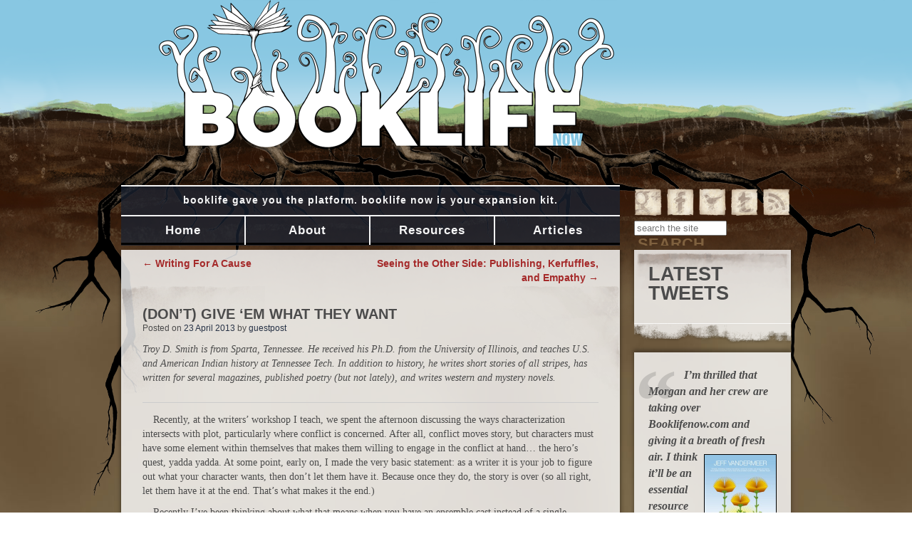

--- FILE ---
content_type: text/html; charset=UTF-8
request_url: https://booklifenow.com/2013/04/dont-give-em-what-they-want/
body_size: 13559
content:



<!DOCTYPE html>
<!--[if IE 6]><html id="ie6" lang="en-US" itemscope itemtype="http://schema.org/Blog"><![endif]-->
<!--[if IE 7]><html id="ie7" lang="en-US" itemscope itemtype="http://schema.org/Blog"><![endif]-->
<!--[if IE 8]><html id="ie8" lang="en-US" itemscope itemtype="http://schema.org/Blog"><![endif]-->
<!--[if !(IE 6)|!(IE 7)|!(IE 8)]><!--><html lang="en-US" itemscope itemtype="http://schema.org/Blog"><!--><![endif]-->
	<head>
	<meta charset="UTF-8" />
	<!--<meta name="viewport" content="width=device-width" />--> 
	<title>(Don’t) Give ‘Em What They Want | BookLife</title>
	<link rel="profile" href="http://gmpg.org/xfn/11" />
	<link rel="stylesheet" type="text/css" media="all" href="https://booklifenow.com/wp-content/themes/booklife2012/style.css" />
	<!--[if IE]><style>.search input[type=submit] {font-size:150%!important;}</style><![endif]-->
	<!--[if lt IE 9]><link rel="stylesheet" type="text/css" href="https://booklifenow.com/wp-content/themes/booklife2012/css/ie.css"><script src="https://booklifenow.com/wp-content/themes/booklife2012/js/html5.js" type="text/javascript"></script><![endif]-->
	
	<meta name='robots' content='max-image-preview:large' />
<link rel="alternate" type="application/rss+xml" title="BookLife &raquo; Feed" href="https://booklifenow.com/feed/" />
<link rel="alternate" type="application/rss+xml" title="BookLife &raquo; Comments Feed" href="https://booklifenow.com/comments/feed/" />
<script type="text/javascript">
/* <![CDATA[ */
window._wpemojiSettings = {"baseUrl":"https:\/\/s.w.org\/images\/core\/emoji\/15.0.3\/72x72\/","ext":".png","svgUrl":"https:\/\/s.w.org\/images\/core\/emoji\/15.0.3\/svg\/","svgExt":".svg","source":{"concatemoji":"https:\/\/booklifenow.com\/wp-includes\/js\/wp-emoji-release.min.js?ver=6.5.7"}};
/*! This file is auto-generated */
!function(i,n){var o,s,e;function c(e){try{var t={supportTests:e,timestamp:(new Date).valueOf()};sessionStorage.setItem(o,JSON.stringify(t))}catch(e){}}function p(e,t,n){e.clearRect(0,0,e.canvas.width,e.canvas.height),e.fillText(t,0,0);var t=new Uint32Array(e.getImageData(0,0,e.canvas.width,e.canvas.height).data),r=(e.clearRect(0,0,e.canvas.width,e.canvas.height),e.fillText(n,0,0),new Uint32Array(e.getImageData(0,0,e.canvas.width,e.canvas.height).data));return t.every(function(e,t){return e===r[t]})}function u(e,t,n){switch(t){case"flag":return n(e,"\ud83c\udff3\ufe0f\u200d\u26a7\ufe0f","\ud83c\udff3\ufe0f\u200b\u26a7\ufe0f")?!1:!n(e,"\ud83c\uddfa\ud83c\uddf3","\ud83c\uddfa\u200b\ud83c\uddf3")&&!n(e,"\ud83c\udff4\udb40\udc67\udb40\udc62\udb40\udc65\udb40\udc6e\udb40\udc67\udb40\udc7f","\ud83c\udff4\u200b\udb40\udc67\u200b\udb40\udc62\u200b\udb40\udc65\u200b\udb40\udc6e\u200b\udb40\udc67\u200b\udb40\udc7f");case"emoji":return!n(e,"\ud83d\udc26\u200d\u2b1b","\ud83d\udc26\u200b\u2b1b")}return!1}function f(e,t,n){var r="undefined"!=typeof WorkerGlobalScope&&self instanceof WorkerGlobalScope?new OffscreenCanvas(300,150):i.createElement("canvas"),a=r.getContext("2d",{willReadFrequently:!0}),o=(a.textBaseline="top",a.font="600 32px Arial",{});return e.forEach(function(e){o[e]=t(a,e,n)}),o}function t(e){var t=i.createElement("script");t.src=e,t.defer=!0,i.head.appendChild(t)}"undefined"!=typeof Promise&&(o="wpEmojiSettingsSupports",s=["flag","emoji"],n.supports={everything:!0,everythingExceptFlag:!0},e=new Promise(function(e){i.addEventListener("DOMContentLoaded",e,{once:!0})}),new Promise(function(t){var n=function(){try{var e=JSON.parse(sessionStorage.getItem(o));if("object"==typeof e&&"number"==typeof e.timestamp&&(new Date).valueOf()<e.timestamp+604800&&"object"==typeof e.supportTests)return e.supportTests}catch(e){}return null}();if(!n){if("undefined"!=typeof Worker&&"undefined"!=typeof OffscreenCanvas&&"undefined"!=typeof URL&&URL.createObjectURL&&"undefined"!=typeof Blob)try{var e="postMessage("+f.toString()+"("+[JSON.stringify(s),u.toString(),p.toString()].join(",")+"));",r=new Blob([e],{type:"text/javascript"}),a=new Worker(URL.createObjectURL(r),{name:"wpTestEmojiSupports"});return void(a.onmessage=function(e){c(n=e.data),a.terminate(),t(n)})}catch(e){}c(n=f(s,u,p))}t(n)}).then(function(e){for(var t in e)n.supports[t]=e[t],n.supports.everything=n.supports.everything&&n.supports[t],"flag"!==t&&(n.supports.everythingExceptFlag=n.supports.everythingExceptFlag&&n.supports[t]);n.supports.everythingExceptFlag=n.supports.everythingExceptFlag&&!n.supports.flag,n.DOMReady=!1,n.readyCallback=function(){n.DOMReady=!0}}).then(function(){return e}).then(function(){var e;n.supports.everything||(n.readyCallback(),(e=n.source||{}).concatemoji?t(e.concatemoji):e.wpemoji&&e.twemoji&&(t(e.twemoji),t(e.wpemoji)))}))}((window,document),window._wpemojiSettings);
/* ]]> */
</script>
<style id='wp-emoji-styles-inline-css' type='text/css'>

	img.wp-smiley, img.emoji {
		display: inline !important;
		border: none !important;
		box-shadow: none !important;
		height: 1em !important;
		width: 1em !important;
		margin: 0 0.07em !important;
		vertical-align: -0.1em !important;
		background: none !important;
		padding: 0 !important;
	}
</style>
<link rel='stylesheet' id='wp-block-library-css' href='https://booklifenow.com/wp-includes/css/dist/block-library/style.min.css?ver=6.5.7' type='text/css' media='all' />
<style id='classic-theme-styles-inline-css' type='text/css'>
/*! This file is auto-generated */
.wp-block-button__link{color:#fff;background-color:#32373c;border-radius:9999px;box-shadow:none;text-decoration:none;padding:calc(.667em + 2px) calc(1.333em + 2px);font-size:1.125em}.wp-block-file__button{background:#32373c;color:#fff;text-decoration:none}
</style>
<style id='global-styles-inline-css' type='text/css'>
body{--wp--preset--color--black: #000000;--wp--preset--color--cyan-bluish-gray: #abb8c3;--wp--preset--color--white: #ffffff;--wp--preset--color--pale-pink: #f78da7;--wp--preset--color--vivid-red: #cf2e2e;--wp--preset--color--luminous-vivid-orange: #ff6900;--wp--preset--color--luminous-vivid-amber: #fcb900;--wp--preset--color--light-green-cyan: #7bdcb5;--wp--preset--color--vivid-green-cyan: #00d084;--wp--preset--color--pale-cyan-blue: #8ed1fc;--wp--preset--color--vivid-cyan-blue: #0693e3;--wp--preset--color--vivid-purple: #9b51e0;--wp--preset--gradient--vivid-cyan-blue-to-vivid-purple: linear-gradient(135deg,rgba(6,147,227,1) 0%,rgb(155,81,224) 100%);--wp--preset--gradient--light-green-cyan-to-vivid-green-cyan: linear-gradient(135deg,rgb(122,220,180) 0%,rgb(0,208,130) 100%);--wp--preset--gradient--luminous-vivid-amber-to-luminous-vivid-orange: linear-gradient(135deg,rgba(252,185,0,1) 0%,rgba(255,105,0,1) 100%);--wp--preset--gradient--luminous-vivid-orange-to-vivid-red: linear-gradient(135deg,rgba(255,105,0,1) 0%,rgb(207,46,46) 100%);--wp--preset--gradient--very-light-gray-to-cyan-bluish-gray: linear-gradient(135deg,rgb(238,238,238) 0%,rgb(169,184,195) 100%);--wp--preset--gradient--cool-to-warm-spectrum: linear-gradient(135deg,rgb(74,234,220) 0%,rgb(151,120,209) 20%,rgb(207,42,186) 40%,rgb(238,44,130) 60%,rgb(251,105,98) 80%,rgb(254,248,76) 100%);--wp--preset--gradient--blush-light-purple: linear-gradient(135deg,rgb(255,206,236) 0%,rgb(152,150,240) 100%);--wp--preset--gradient--blush-bordeaux: linear-gradient(135deg,rgb(254,205,165) 0%,rgb(254,45,45) 50%,rgb(107,0,62) 100%);--wp--preset--gradient--luminous-dusk: linear-gradient(135deg,rgb(255,203,112) 0%,rgb(199,81,192) 50%,rgb(65,88,208) 100%);--wp--preset--gradient--pale-ocean: linear-gradient(135deg,rgb(255,245,203) 0%,rgb(182,227,212) 50%,rgb(51,167,181) 100%);--wp--preset--gradient--electric-grass: linear-gradient(135deg,rgb(202,248,128) 0%,rgb(113,206,126) 100%);--wp--preset--gradient--midnight: linear-gradient(135deg,rgb(2,3,129) 0%,rgb(40,116,252) 100%);--wp--preset--font-size--small: 13px;--wp--preset--font-size--medium: 20px;--wp--preset--font-size--large: 36px;--wp--preset--font-size--x-large: 42px;--wp--preset--spacing--20: 0.44rem;--wp--preset--spacing--30: 0.67rem;--wp--preset--spacing--40: 1rem;--wp--preset--spacing--50: 1.5rem;--wp--preset--spacing--60: 2.25rem;--wp--preset--spacing--70: 3.38rem;--wp--preset--spacing--80: 5.06rem;--wp--preset--shadow--natural: 6px 6px 9px rgba(0, 0, 0, 0.2);--wp--preset--shadow--deep: 12px 12px 50px rgba(0, 0, 0, 0.4);--wp--preset--shadow--sharp: 6px 6px 0px rgba(0, 0, 0, 0.2);--wp--preset--shadow--outlined: 6px 6px 0px -3px rgba(255, 255, 255, 1), 6px 6px rgba(0, 0, 0, 1);--wp--preset--shadow--crisp: 6px 6px 0px rgba(0, 0, 0, 1);}:where(.is-layout-flex){gap: 0.5em;}:where(.is-layout-grid){gap: 0.5em;}body .is-layout-flex{display: flex;}body .is-layout-flex{flex-wrap: wrap;align-items: center;}body .is-layout-flex > *{margin: 0;}body .is-layout-grid{display: grid;}body .is-layout-grid > *{margin: 0;}:where(.wp-block-columns.is-layout-flex){gap: 2em;}:where(.wp-block-columns.is-layout-grid){gap: 2em;}:where(.wp-block-post-template.is-layout-flex){gap: 1.25em;}:where(.wp-block-post-template.is-layout-grid){gap: 1.25em;}.has-black-color{color: var(--wp--preset--color--black) !important;}.has-cyan-bluish-gray-color{color: var(--wp--preset--color--cyan-bluish-gray) !important;}.has-white-color{color: var(--wp--preset--color--white) !important;}.has-pale-pink-color{color: var(--wp--preset--color--pale-pink) !important;}.has-vivid-red-color{color: var(--wp--preset--color--vivid-red) !important;}.has-luminous-vivid-orange-color{color: var(--wp--preset--color--luminous-vivid-orange) !important;}.has-luminous-vivid-amber-color{color: var(--wp--preset--color--luminous-vivid-amber) !important;}.has-light-green-cyan-color{color: var(--wp--preset--color--light-green-cyan) !important;}.has-vivid-green-cyan-color{color: var(--wp--preset--color--vivid-green-cyan) !important;}.has-pale-cyan-blue-color{color: var(--wp--preset--color--pale-cyan-blue) !important;}.has-vivid-cyan-blue-color{color: var(--wp--preset--color--vivid-cyan-blue) !important;}.has-vivid-purple-color{color: var(--wp--preset--color--vivid-purple) !important;}.has-black-background-color{background-color: var(--wp--preset--color--black) !important;}.has-cyan-bluish-gray-background-color{background-color: var(--wp--preset--color--cyan-bluish-gray) !important;}.has-white-background-color{background-color: var(--wp--preset--color--white) !important;}.has-pale-pink-background-color{background-color: var(--wp--preset--color--pale-pink) !important;}.has-vivid-red-background-color{background-color: var(--wp--preset--color--vivid-red) !important;}.has-luminous-vivid-orange-background-color{background-color: var(--wp--preset--color--luminous-vivid-orange) !important;}.has-luminous-vivid-amber-background-color{background-color: var(--wp--preset--color--luminous-vivid-amber) !important;}.has-light-green-cyan-background-color{background-color: var(--wp--preset--color--light-green-cyan) !important;}.has-vivid-green-cyan-background-color{background-color: var(--wp--preset--color--vivid-green-cyan) !important;}.has-pale-cyan-blue-background-color{background-color: var(--wp--preset--color--pale-cyan-blue) !important;}.has-vivid-cyan-blue-background-color{background-color: var(--wp--preset--color--vivid-cyan-blue) !important;}.has-vivid-purple-background-color{background-color: var(--wp--preset--color--vivid-purple) !important;}.has-black-border-color{border-color: var(--wp--preset--color--black) !important;}.has-cyan-bluish-gray-border-color{border-color: var(--wp--preset--color--cyan-bluish-gray) !important;}.has-white-border-color{border-color: var(--wp--preset--color--white) !important;}.has-pale-pink-border-color{border-color: var(--wp--preset--color--pale-pink) !important;}.has-vivid-red-border-color{border-color: var(--wp--preset--color--vivid-red) !important;}.has-luminous-vivid-orange-border-color{border-color: var(--wp--preset--color--luminous-vivid-orange) !important;}.has-luminous-vivid-amber-border-color{border-color: var(--wp--preset--color--luminous-vivid-amber) !important;}.has-light-green-cyan-border-color{border-color: var(--wp--preset--color--light-green-cyan) !important;}.has-vivid-green-cyan-border-color{border-color: var(--wp--preset--color--vivid-green-cyan) !important;}.has-pale-cyan-blue-border-color{border-color: var(--wp--preset--color--pale-cyan-blue) !important;}.has-vivid-cyan-blue-border-color{border-color: var(--wp--preset--color--vivid-cyan-blue) !important;}.has-vivid-purple-border-color{border-color: var(--wp--preset--color--vivid-purple) !important;}.has-vivid-cyan-blue-to-vivid-purple-gradient-background{background: var(--wp--preset--gradient--vivid-cyan-blue-to-vivid-purple) !important;}.has-light-green-cyan-to-vivid-green-cyan-gradient-background{background: var(--wp--preset--gradient--light-green-cyan-to-vivid-green-cyan) !important;}.has-luminous-vivid-amber-to-luminous-vivid-orange-gradient-background{background: var(--wp--preset--gradient--luminous-vivid-amber-to-luminous-vivid-orange) !important;}.has-luminous-vivid-orange-to-vivid-red-gradient-background{background: var(--wp--preset--gradient--luminous-vivid-orange-to-vivid-red) !important;}.has-very-light-gray-to-cyan-bluish-gray-gradient-background{background: var(--wp--preset--gradient--very-light-gray-to-cyan-bluish-gray) !important;}.has-cool-to-warm-spectrum-gradient-background{background: var(--wp--preset--gradient--cool-to-warm-spectrum) !important;}.has-blush-light-purple-gradient-background{background: var(--wp--preset--gradient--blush-light-purple) !important;}.has-blush-bordeaux-gradient-background{background: var(--wp--preset--gradient--blush-bordeaux) !important;}.has-luminous-dusk-gradient-background{background: var(--wp--preset--gradient--luminous-dusk) !important;}.has-pale-ocean-gradient-background{background: var(--wp--preset--gradient--pale-ocean) !important;}.has-electric-grass-gradient-background{background: var(--wp--preset--gradient--electric-grass) !important;}.has-midnight-gradient-background{background: var(--wp--preset--gradient--midnight) !important;}.has-small-font-size{font-size: var(--wp--preset--font-size--small) !important;}.has-medium-font-size{font-size: var(--wp--preset--font-size--medium) !important;}.has-large-font-size{font-size: var(--wp--preset--font-size--large) !important;}.has-x-large-font-size{font-size: var(--wp--preset--font-size--x-large) !important;}
.wp-block-navigation a:where(:not(.wp-element-button)){color: inherit;}
:where(.wp-block-post-template.is-layout-flex){gap: 1.25em;}:where(.wp-block-post-template.is-layout-grid){gap: 1.25em;}
:where(.wp-block-columns.is-layout-flex){gap: 2em;}:where(.wp-block-columns.is-layout-grid){gap: 2em;}
.wp-block-pullquote{font-size: 1.5em;line-height: 1.6;}
</style>
<link rel="https://api.w.org/" href="https://booklifenow.com/wp-json/" /><link rel="alternate" type="application/json" href="https://booklifenow.com/wp-json/wp/v2/posts/3424" /><link rel="EditURI" type="application/rsd+xml" title="RSD" href="https://booklifenow.com/xmlrpc.php?rsd" />
<meta name="generator" content="WordPress 6.5.7" />
<link rel="canonical" href="https://booklifenow.com/2013/04/dont-give-em-what-they-want/" />
<link rel='shortlink' href='https://booklifenow.com/?p=3424' />
<link rel="alternate" type="application/json+oembed" href="https://booklifenow.com/wp-json/oembed/1.0/embed?url=https%3A%2F%2Fbooklifenow.com%2F2013%2F04%2Fdont-give-em-what-they-want%2F" />
<link rel="alternate" type="text/xml+oembed" href="https://booklifenow.com/wp-json/oembed/1.0/embed?url=https%3A%2F%2Fbooklifenow.com%2F2013%2F04%2Fdont-give-em-what-they-want%2F&#038;format=xml" />
	</head>
	
	<body class="post-template-default single single-post postid-3424 single-format-standard">
	<!--[if lt IE 9]><div id="top-bkgrd"><div id="bottom-bkgrd"><![endif]-->
	<div class="wrap row hfeed" id="page">
	
			<header class="header row" id="branding" role="banner">
		
			<h1 class="grid_32 column" id="site-title"><a href="https://booklifenow.com/" title="BookLife" rel="home"><span class="semantics">BookLife</span></a></h1>
			
					<nav class="grid_24 column" id="access" role="navigation">
						<p id="site-description">Booklife gave you the platform. Booklife Now is your expansion kit.</p>
						<!-- WAI ARIA -->
						<h2 class="assistive-text section-heading">Main menu</h2>
						<div class="skip-link screen-reader-text"><a href="#content" title="Skip to content">Skip to content</a></div>
						<!-- #WAI ARIA -->
						<div class="menu-main-container"><ul id="menu-main" class="menu"><li id="menu-item-1989" class="menu-item menu-item-type-post_type menu-item-object-page menu-item-home menu-item-1989"><a href="https://booklifenow.com/">Home</a></li>
<li id="menu-item-1991" class="menu-item menu-item-type-post_type menu-item-object-page menu-item-has-children menu-item-1991"><a href="https://booklifenow.com/about/">About</a>
<ul class="sub-menu">
	<li id="menu-item-1992" class="menu-item menu-item-type-post_type menu-item-object-page menu-item-1992"><a href="https://booklifenow.com/about/staff/">Staff</a></li>
	<li id="menu-item-1993" class="menu-item menu-item-type-post_type menu-item-object-page menu-item-1993"><a href="https://booklifenow.com/about/guests/">Guests</a></li>
	<li id="menu-item-1995" class="menu-item menu-item-type-post_type menu-item-object-page menu-item-1995"><a href="https://booklifenow.com/about/contact/">Contact</a></li>
</ul>
</li>
<li id="menu-item-1996" class="menu-item menu-item-type-post_type menu-item-object-page menu-item-1996"><a href="https://booklifenow.com/resources/">Resources</a></li>
<li id="menu-item-1999" class="menu-item menu-item-type-post_type menu-item-object-page menu-item-has-children menu-item-1999"><a href="https://booklifenow.com/articles/">Articles</a>
<ul class="sub-menu">
	<li id="menu-item-2000" class="menu-item menu-item-type-post_type menu-item-object-page current_page_parent menu-item-2000"><a href="https://booklifenow.com/articles/previous/">Previous Posts</a></li>
	<li id="menu-item-2001" class="menu-item menu-item-type-post_type menu-item-object-page menu-item-2001"><a href="https://booklifenow.com/articles/archives/">Archives</a></li>
	<li id="menu-item-2007" class="menu-item menu-item-type-taxonomy menu-item-object-category menu-item-2007"><a href="https://booklifenow.com/category/bln-classics/">BLN Classics</a></li>
</ul>
</li>
</ul></div>					</nav><!-- #access -->
										
					<div class="grid_8 column">
						<ul class="social">
							<li class="googleplus"><a href="https://plusone.google.com/_/+1/confirm?hl=en&url=http://www.booklifenow.com/"><span>GooglePlus</span></a></li>
							<li class="facebook"><a href="https://www.facebook.com/pages/BookLifeNow/302312203169475"><span>Facebook</span></a></li>
							<li class="twitter"><a href="http://www.twitter.com/booklifenow"><span>Twitter</span></a></li>
							<li class="tumblr"><a href="http://booklifenow.tumblr.com"><span>Tumbler</span></a></li>
							<li class="rss"><a href="https://booklifenow.com/feed/"><span>RSS</span></a></li>
						</ul>
						<aside class="search">
							<form role="search" method="get" id="searchform" action="https://booklifenow.com/">
								<div>
									<label class="screen-reader-text" for="s">Search for:</label>
									<input type="search" name="s" id="s" placeholder="search the site">
									<input type="submit" id="searchsubmit" value="search">
								</div>
							</form>					
						</aside>

					</div><!-- .social + .search -->
			
			</header><!-- #branding -->
	
		<div class="torso row" id="main">
			
			
	
					
		
		<div class="main grid_24 column" id="primary">
		
		
				<nav id="nav-above">
		<h1 class="assistive-text section-heading">Post navigation</h1>

	
		<div class="nav-previous"><a href="https://booklifenow.com/2013/04/writing-for-a-cause/" rel="prev"><span class="meta-nav">&larr;</span> Writing For A Cause</a></div>		<div class="nav-next"><a href="https://booklifenow.com/2013/04/seeing-the-other-side-publishing-kerfuffles-and-empathy/" rel="next">Seeing the Other Side: Publishing, Kerfuffles, and Empathy <span class="meta-nav">&rarr;</span></a></div>
	
	</nav><!-- #nav-above -->
							
			<div id="content" role="main" class="row">

				
<article id="post-3424" class="grid_22 post-3424 post type-post status-publish format-standard hentry category-professional tag-guest-post tag-writing tag-writing-the-west">
	<header class="entry-header">
		<h3 class="entry-title">(Don’t) Give ‘Em What They Want</h3>

		<div class="entry-meta">
			<span class="sep">Posted on </span><a href="https://booklifenow.com/2013/04/dont-give-em-what-they-want/" title="11:00 AM" rel="bookmark"><time class="entry-date" datetime="2013-04-23T11:00:38-04:00" pubdate>23 April 2013</time></a><span class="byline"> <span class="sep"> by </span> <span class="author vcard"><a class="url fn n" href="https://booklifenow.com/author/guestpost/" title="View all posts by guestpost" rel="author">guestpost</a></span></span>		</div><!-- .entry-meta -->
	</header><!-- .entry-header -->

	<div class="entry-content">
		<p><em>Troy D. Smith is from Sparta, Tennessee. He received his Ph.D. from the University of Illinois, and teaches U.S. and American Indian history at Tennessee Tech. In addition to history, he writes short stories of all stripes, has written for several magazines, published poetry (but not lately), and writes western and mystery novels. </em></p>
<hr />
<p>Recently, at the writers’ workshop I teach, we spent the afternoon discussing the ways characterization intersects with plot, particularly where conflict is concerned. After all, conflict moves story, but characters must have some element within themselves that makes them willing to engage in the conflict at hand… the hero’s quest, yadda yadda. At some point, early on, I made the very basic statement: as a writer it is your job to figure out what your character wants, then don’t let them have it. Because once they do, the story is over (so all right, let them have it at the end. That’s what makes it the end.)</p>
<p>Recently I’ve been thinking about what that means when you have an ensemble cast instead of a single protagonist. In the Western Fictioneers series Wolf Creek (by the multitudinous, multifaceted, and multifarious Ford Fargo), for example, every volume has about two dozen potential protagonists to draw from, each one with very different goals and desires/ How do we as a writing team, and I as an editor, keep them <i>all</i> from getting what they want, ever? It’s a sobering thought, at least from my end.</p>
<p>I’ve been thinking about some of the great western ensemble casts of bygone years. <i>Deadwood </i>had a magnificent ensemble cast. The network frustrated the desires of all the characters, and the audience as well, by canceling the show in the middle of a storyline. That’s clearly not the way to go.</p>
<p>The other greatest ensemble cast, in my opinion, was Gunsmoke (with plenty of other contenders). Most of the members of that ensemble had simple desires. Festus seemed to want a carefree life, and Chester a work-free one. Those desires are easily frustrated. Doc wanted to keep people from dying –in a place like Dodge City (at least on television), the frustration of that particular desire was guaranteed.</p>
<p>Which left the main protagonists, Matt Dillon and Miss Kitty. Matt wanted to be a lawman, and Kitty wanted to get married. Matt could not accede to Kitty’s desire, at least in his own mind, and hold on to his –considering it unfair to get married when he could be killed any day. I think that, really, he just didn’t want to be married. So Kitty never got what she wanted, and one suspects Matt was not able to fully enjoy his own life for the guilt he must have felt… and the story continued for about twenty years, with both of them stuck somewhere between vague contentment and unacknowledged sadness. Which was god for the show, really, because the tension between them remained, over and above the tension of each episode’s outlaw gang or Indian raid. And it was all very much between-the-lines, almost subliminal.</p>
<p>But, as I said, in Wolf Creek we have almost two dozen main characters. It would be nice if we could pair them off, a la Matt and Miss Kitty, so that their desires cancel one another out –maybe there’s a way to do that, I’ll have to give it some further thought.</p>
<p>I suppose I should begin by looking closer at the two characters I “run” –Black Seminole scout Charley Blackfeather and Marshal Samuel Horace Gardner. The two are about as different as night and day.</p>
<p>Charley is a remarkably complex man, with remarkably simple desires. He wants his universe to have balance. It is a major tenet of his, and his people’s, spirituality. If anything disturbs that balance it needs to be rectified. If there’s one fictional place your peace of mind can be jacked up, it’s Wolf Creek –check. This puts Charley in a similar situation as Doc Adams (and Doc Logan, in our series) –the one thing that most defines him is constantly going to be challenged as long as he is in that environment. It would be like being a housekeeper in a frat house.</p>
<p>Sam Gardner, on the other hand, is different. The one thing that defines <i>him,</i> that drove him from his Illinois home and keeps him in rowdy places like Wolf Creek, is his desire –his compulsive need –for action. He bores very easily. This makes Wolf Creek the kind of place he would thrive. It also makes for some very witty dialogue –but not much tension. I find myself digging a littelr deeper for the personality quirk that would cause discontent for the marshal in our rough-and-ready environs. And I think, in our most recent efforts (including some that have yet to see print, but will), I have found it.</p>
<p>Sam Gardner, in addition to craving action, craves respect. Not the sort of respect the corrupt mayor or crime boss of the town have, respect for his unique abilities. And that is already causing him some discontent in Wolf Creek. If he is successful at his job, and cleans up the town, there’ll be nothing for him to do. Not that there’s much danger of that; Sam is a prodigious gunman, but cleaning up Wolf Creek is a tall order indeed –the more he tries, the worse things seem to get. And that’s all well and good so far as things remaining exciting, but it is also causing people around town –and elsewhere –to doubt Sam’s abilities. So the marshal is I a Catch-22 of his own making, that is just going to get progressively worse. How long can that continue? I’m not sure –I guess we’ll have to ride along and see.</p>
<p>You can see things begin to unravel for Sam in <i>Wolf Creek 4: The Taylor County War</i>, out now.</p>
			</div><!-- .entry-content -->

	<footer class="entry-meta">
		This entry was posted in <a href="https://booklifenow.com/category/professional/" rel="category tag">Professional</a> and tagged <a href="https://booklifenow.com/tag/guest-post/" rel="tag">guest post</a>, <a href="https://booklifenow.com/tag/writing/" rel="tag">writing</a>, <a href="https://booklifenow.com/tag/writing-the-west/" rel="tag">Writing the West</a>. Bookmark the <a href="https://booklifenow.com/2013/04/dont-give-em-what-they-want/" title="Permalink to (Don’t) Give ‘Em What They Want" rel="bookmark">permalink</a>.
			</footer><!-- .entry-meta -->
</article><!-- article #post-3424 -->
					<nav id="nav-below">
		<h1 class="assistive-text section-heading">Post navigation</h1>

	
		<div class="nav-previous"><a href="https://booklifenow.com/2013/04/writing-for-a-cause/" rel="prev"><span class="meta-nav">&larr;</span> Writing For A Cause</a></div>		<div class="nav-next"><a href="https://booklifenow.com/2013/04/seeing-the-other-side-publishing-kerfuffles-and-empathy/" rel="next">Seeing the Other Side: Publishing, Kerfuffles, and Empathy <span class="meta-nav">&rarr;</span></a></div>
	
	</nav><!-- #nav-below -->
	
				
			
			</div><!-- #content.row -->
		</div><!-- #primary.main -->



		<div id="secondary" class="sidebar grid_8 column widget-area" role="complementary">
			
			<h2 class="semantics">COMPLEMENTARY</h2>
			
						
			
							
										
						
			<!-- you want something as a placeholder if no widgets are being used. -->
							
				<section class="widget">
					<h3>Latest Tweets</h3>
					<ul class="latest-tweets">
											</ul>
				</section>

				<section class="widget quote">
					<h3 class="semantics">Quote</h3>
					<blockquote>I&rsquo;m thrilled that Morgan and her crew are taking over Booklifenow.com and giving it a breath of fresh air. <a href="http://www.booklife.org/"><img src="https://booklifenow.com/wp-content/uploads/2012/03/booklife-200x300.jpg" alt="BookLife" width="100" height="150" /></a> I think it&rsquo;ll be an essential resource now for years to come. <span> &mdash;Jeff VanderMeer</span></blockquote> 
				</section>

			
		</div><!-- #secondary .widget-area -->

			<div id="tertiary" class="sidebar grid_8 column widget-area" role="complementary">
			
		<aside id="recent-posts-2" class="widget widget_recent_entries">
		<h3 class="widget-title">Recent Posts</h3>
		<ul>
											<li>
					<a href="https://booklifenow.com/2014/05/on-typos-and-professionalism/">On Typos and Professionalism</a>
									</li>
											<li>
					<a href="https://booklifenow.com/2014/03/the-sfwa-bulletin/">The SFWA Bulletin</a>
									</li>
											<li>
					<a href="https://booklifenow.com/2014/03/3875/">Flashy Fiction</a>
									</li>
											<li>
					<a href="https://booklifenow.com/2014/03/networking-doesnt-mean-being-an-ahole/">Networking Doesn&#8217;t Mean Being An A**hole</a>
									</li>
											<li>
					<a href="https://booklifenow.com/2014/02/something-worth-doing-is-worth-doing-well/">Something Worth Doing is Worth Doing Well</a>
									</li>
											<li>
					<a href="https://booklifenow.com/2014/02/on-research/">On Research</a>
									</li>
											<li>
					<a href="https://booklifenow.com/2014/02/guest-post-the-road-to-clarion-allowing-myself-to-say-yes/">Guest Post: The Road to Clarion: Allowing Myself to Say Yes</a>
									</li>
											<li>
					<a href="https://booklifenow.com/2014/02/the-future-man/">The Future, Man</a>
									</li>
											<li>
					<a href="https://booklifenow.com/2014/01/stress-health-and-self-monitoring/">Stress, Health, and Self-Monitoring</a>
									</li>
											<li>
					<a href="https://booklifenow.com/2013/12/giving-back/">Giving Back</a>
									</li>
					</ul>

		</aside>		</div><!-- #tertiary .widget-area -->
		
	
	<!-- you want something as a placeholder if no widgets are being used. -->
		</div><!-- #main.torso.row -->
	<div id="footer"></div>

	<footer class="footer row" id="colophon" role="contentinfo">
		<aside class="row">
			<h2 class="semantics">ASIDES</h2>
			<ul class="grid_16 column categories">
				<li><h3>Categories</h3></li>
					<li class="cat-item cat-item-90"><a href="https://booklifenow.com/category/business/">Business</a>
</li>
	<li class="cat-item cat-item-87"><a href="https://booklifenow.com/category/misc/">Misc</a>
</li>
	<li class="cat-item cat-item-88"><a href="https://booklifenow.com/category/news/">News</a>
</li>
	<li class="cat-item cat-item-92"><a href="https://booklifenow.com/category/personal/">Personal</a>
</li>
	<li class="cat-item cat-item-91"><a href="https://booklifenow.com/category/professional/">Professional</a>
</li>
	<li class="cat-item cat-item-93"><a href="https://booklifenow.com/category/social/">Social</a>
</li>
 
			</ul>
			<ul class="grid_16 column keywords">
				<li><h3>Keywords</h3></li>
				<li><a href='https://booklifenow.com/tag/47north/' title='{Tag: 47North}'>47North</a></li><li><a href='https://booklifenow.com/tag/agent/' title='{Tag: agent}'>agent</a></li><li><a href='https://booklifenow.com/tag/air-force/' title='{Tag: air force}'>air force</a></li><li><a href='https://booklifenow.com/tag/alice-hoffman/' title='{Tag: Alice hoffman}'>Alice hoffman</a></li><li><a href='https://booklifenow.com/tag/alt-history/' title='{Tag: alt-history}'>alt-history</a></li><li><a href='https://booklifenow.com/tag/alternate-history/' title='{Tag: alternate history}'>alternate history</a></li><li><a href='https://booklifenow.com/tag/amy-guth/' title='{Tag: amy guth}'>amy guth</a></li><li><a href='https://booklifenow.com/tag/andrew-liptak/' title='{Tag: andrew liptak}'>andrew liptak</a></li><li><a href='https://booklifenow.com/tag/angela-slatter/' title='{Tag: angela slatter}'>angela slatter</a></li><li><a href='https://booklifenow.com/tag/anne-rice/' title='{Tag: Anne Rice}'>Anne Rice</a></li><li><a href='https://booklifenow.com/tag/anthology/' title='{Tag: anthology}'>anthology</a></li><li><a href='https://booklifenow.com/tag/arcanis/' title='{Tag: arcanis}'>arcanis</a></li><li><a href='https://booklifenow.com/tag/army/' title='{Tag: army}'>army</a></li><li><a href='https://booklifenow.com/tag/author-events/' title='{Tag: author events}'>author events</a></li><li><a href='https://booklifenow.com/tag/authors/' title='{Tag: authors}'>authors</a></li><li><a href='https://booklifenow.com/tag/awards/' title='{Tag: awards}'>awards</a></li><li><a href='https://booklifenow.com/tag/barnes-noble/' title='{Tag: barnes &amp; noble}'>barnes &amp; noble</a></li><li><a href='https://booklifenow.com/tag/bea/' title='{Tag: bea}'>bea</a></li><li><a href='https://booklifenow.com/tag/best-rpg/' title='{Tag: best rpg}'>best rpg</a></li><li><a href='https://booklifenow.com/tag/blogging/' title='{Tag: blogging}'>blogging</a></li><li><a href='https://booklifenow.com/tag/bones-of-the-old/' title='{Tag: bones of the old}'>bones of the old</a></li><li><a href='https://booklifenow.com/tag/book-covers/' title='{Tag: book covers}'>book covers</a></li><li><a href='https://booklifenow.com/tag/book-deals/' title='{Tag: book deals}'>book deals</a></li><li><a href='https://booklifenow.com/tag/book-design/' title='{Tag: book design}'>book design</a></li><li><a href='https://booklifenow.com/tag/book-lifecycle/' title='{Tag: book lifecycle}'>book lifecycle</a></li><li><a href='https://booklifenow.com/tag/book-promotion/' title='{Tag: book promotion}'>book promotion</a></li><li><a href='https://booklifenow.com/tag/book-tours/' title='{Tag: book tours}'>book tours</a></li><li><a href='https://booklifenow.com/tag/book-trailers/' title='{Tag: book trailers}'>book trailers</a></li><li><a href='https://booklifenow.com/tag/book-booklife/' title='{Tag: booklife}'>booklife</a></li><li><a href='https://booklifenow.com/tag/booklife-gut-check/' title='{Tag: Booklife Gut-Check}'>Booklife Gut-Check</a></li><li><a href='https://booklifenow.com/tag/books/' title='{Tag: books}'>books</a></li><li><a href='https://booklifenow.com/tag/books-talk/' title='{Tag: books-talk}'>books-talk</a></li><li><a href='https://booklifenow.com/tag/bookstores/' title='{Tag: bookstores}'>bookstores</a></li><li><a href='https://booklifenow.com/tag/borders/' title='{Tag: Borders}'>Borders</a></li><li><a href='https://booklifenow.com/tag/brett-cox/' title='{Tag: brett cox}'>brett cox</a></li><li><a href='https://booklifenow.com/tag/building-your-booklife/' title='{Tag: Building Your Booklife}'>Building Your Booklife</a></li><li><a href='https://booklifenow.com/tag/burn-out/' title='{Tag: burn out}'>burn out</a></li><li><a href='https://booklifenow.com/tag/career/' title='{Tag: career}'>career</a></li><li><a href='https://booklifenow.com/tag/careers/' title='{Tag: careers}'>careers</a></li><li><a href='https://booklifenow.com/tag/carla-harker/' title='{Tag: carla harker}'>carla harker</a></li><li><a href='https://booklifenow.com/tag/cassie-alexander/' title='{Tag: cassie alexander}'>cassie alexander</a></li><li><a href='https://booklifenow.com/tag/chains/' title='{Tag: chains}'>chains</a></li><li><a href='https://booklifenow.com/tag/character-stereotypes/' title='{Tag: character stereotypes}'>character stereotypes</a></li><li><a href='https://booklifenow.com/tag/characterization/' title='{Tag: characterization}'>characterization</a></li><li><a href='https://booklifenow.com/tag/charity/' title='{Tag: charity}'>charity</a></li><li><a href='https://booklifenow.com/tag/cheesecake/' title='{Tag: cheesecake}'>cheesecake</a></li><li><a href='https://booklifenow.com/tag/childs-play/' title='{Tag: child's play}'>child's play</a></li><li><a href='https://booklifenow.com/tag/clarion-write-a-thon/' title='{Tag: clarion write-a-thon}'>clarion write-a-thon</a></li><li><a href='https://booklifenow.com/tag/client/' title='{Tag: client}'>client</a></li><li><a href='https://booklifenow.com/tag/collaboration/' title='{Tag: collaboration}'>collaboration</a></li><li><a href='https://booklifenow.com/tag/collaborative-novel/' title='{Tag: collaborative novel}'>collaborative novel</a></li><li><a href='https://booklifenow.com/tag/comics/' title='{Tag: comics}'>comics</a></li><li><a href='https://booklifenow.com/tag/commitment/' title='{Tag: commitment}'>commitment</a></li><li><a href='https://booklifenow.com/tag/communicating-your-booklife/' title='{Tag: Communicating Your Booklife}'>Communicating Your Booklife</a></li><li><a href='https://booklifenow.com/tag/community/' title='{Tag: community}'>community</a></li><li><a href='https://booklifenow.com/tag/company-man/' title='{Tag: company man}'>company man</a></li><li><a href='https://booklifenow.com/tag/contracts/' title='{Tag: contracts}'>contracts</a></li><li><a href='https://booklifenow.com/tag/conventions/' title='{Tag: conventions}'>conventions</a></li><li><a href='https://booklifenow.com/tag/cooperative/' title='{Tag: cooperative}'>cooperative</a></li><li><a href='https://booklifenow.com/tag/cover-design/' title='{Tag: cover design}'>cover design</a></li><li><a href='https://booklifenow.com/tag/craft/' title='{Tag: craft}'>craft</a></li><li><a href='https://booklifenow.com/tag/creating-new-language/' title='{Tag: creating new language}'>creating new language</a></li><li><a href='https://booklifenow.com/tag/creativity/' title='{Tag: creativity}'>creativity</a></li><li><a href='https://booklifenow.com/tag/criticism/' title='{Tag: criticism}'>criticism</a></li><li><a href='https://booklifenow.com/tag/critics/' title='{Tag: critics}'>critics</a></li><li><a href='https://booklifenow.com/tag/critique/' title='{Tag: critique}'>critique</a></li><li><a href='https://booklifenow.com/tag/culture/' title='{Tag: culture}'>culture</a></li><li><a href='https://booklifenow.com/tag/deaths-heretic/' title='{Tag: death's heretic}'>death's heretic</a></li><li><a href='https://booklifenow.com/tag/discipline/' title='{Tag: discipline}'>discipline</a></li><li><a href='https://booklifenow.com/tag/diversity/' title='{Tag: diversity}'>diversity</a></li><li><a href='https://booklifenow.com/tag/dont-be-a-dick/' title='{Tag: don't be a dick}'>don't be a dick</a></li><li><a href='https://booklifenow.com/tag/e-readers/' title='{Tag: e-readers}'>e-readers</a></li><li><a href='https://booklifenow.com/tag/ebooks/' title='{Tag: eBooks}'>eBooks</a></li><li><a href='https://booklifenow.com/tag/edgar/' title='{Tag: edgar}'>edgar</a></li><li><a href='https://booklifenow.com/tag/editing/' title='{Tag: editing}'>editing</a></li><li><a href='https://booklifenow.com/tag/editor/' title='{Tag: editor}'>editor</a></li><li><a href='https://booklifenow.com/tag/editors/' title='{Tag: editors}'>editors</a></li><li><a href='https://booklifenow.com/tag/enterprise/' title='{Tag: enterprise}'>enterprise</a></li><li><a href='https://booklifenow.com/tag/epic-fantasy/' title='{Tag: epic fantasy}'>epic fantasy</a></li><li><a href='https://booklifenow.com/tag/event-report/' title='{Tag: event report}'>event report</a></li><li><a href='https://booklifenow.com/tag/experience/' title='{Tag: experience}'>experience</a></li><li><a href='https://booklifenow.com/tag/extra-life/' title='{Tag: extra life}'>extra life</a></li><li><a href='https://booklifenow.com/tag/facebook/' title='{Tag: facebook}'>facebook</a></li><li><a href='https://booklifenow.com/tag/fantasy/' title='{Tag: fantasy}'>fantasy</a></li><li><a href='https://booklifenow.com/tag/fear/' title='{Tag: fear}'>fear</a></li><li><a href='https://booklifenow.com/tag/fight-card/' title='{Tag: Fight Card}'>Fight Card</a></li><li><a href='https://booklifenow.com/tag/fight-fiction/' title='{Tag: fight fiction}'>fight fiction</a></li><li><a href='https://booklifenow.com/tag/first-novel/' title='{Tag: first novel}'>first novel</a></li><li><a href='https://booklifenow.com/tag/first-readers/' title='{Tag: first readers}'>first readers</a></li><li><a href='https://booklifenow.com/tag/focus/' title='{Tag: focus}'>focus</a></li><li><a href='https://booklifenow.com/tag/functional-nerds/' title='{Tag: functional nerds}'>functional nerds</a></li><li><a href='https://booklifenow.com/tag/game-writing/' title='{Tag: game writing}'>game writing</a></li><li><a href='https://booklifenow.com/tag/games/' title='{Tag: games}'>games</a></li><li><a href='https://booklifenow.com/tag/gay-characters/' title='{Tag: gay characters}'>gay characters</a></li><li><a href='https://booklifenow.com/tag/genre/' title='{Tag: genre}'>genre</a></li><li><a href='https://booklifenow.com/tag/genre-fiction/' title='{Tag: genre fiction}'>genre fiction</a></li><li><a href='https://booklifenow.com/tag/genres/' title='{Tag: genres}'>genres</a></li><li><a href='https://booklifenow.com/tag/gigs/' title='{Tag: gigs}'>gigs</a></li><li><a href='https://booklifenow.com/tag/giving-back/' title='{Tag: giving back}'>giving back</a></li><li><a href='https://booklifenow.com/tag/goals/' title='{Tag: goals}'>goals</a></li><li><a href='https://booklifenow.com/tag/guest-post/' title='{Tag: guest post}'>guest post</a></li><li><a href='https://booklifenow.com/tag/historical-fiction/' title='{Tag: historical fiction}'>historical fiction</a></li><li><a href='https://booklifenow.com/tag/holidays/' title='{Tag: holidays}'>holidays</a></li><li><a href='https://booklifenow.com/tag/horror/' title='{Tag: horror}'>horror</a></li><li><a href='https://booklifenow.com/tag/howard-andrew-jones/' title='{Tag: Howard Andrew Jones}'>Howard Andrew Jones</a></li><li><a href='https://booklifenow.com/tag/hurricane-sandy/' title='{Tag: hurricane sandy}'>hurricane sandy</a></li><li><a href='https://booklifenow.com/tag/hydra/' title='{Tag: hydra}'>hydra</a></li><li><a href='https://booklifenow.com/tag/illustration/' title='{Tag: illustration}'>illustration</a></li><li><a href='https://booklifenow.com/tag/imagination/' title='{Tag: imagination}'>imagination</a></li><li><a href='https://booklifenow.com/tag/independents/' title='{Tag: independents}'>independents</a></li><li><a href='https://booklifenow.com/tag/inspiration/' title='{Tag: inspiration}'>inspiration</a></li><li><a href='https://booklifenow.com/tag/instore-events/' title='{Tag: instore events}'>instore events</a></li><li><a href='https://booklifenow.com/tag/internet-promotion/' title='{Tag: internet promotion}'>internet promotion</a></li><li><a href='https://booklifenow.com/tag/interview/' title='{Tag: interview}'>interview</a></li><li><a href='https://booklifenow.com/tag/james-gunn/' title='{Tag: James Gunn}'>James Gunn</a></li><li><a href='https://booklifenow.com/tag/james-l-sutter/' title='{Tag: james l sutter}'>james l sutter</a></li><li><a href='https://booklifenow.com/tag/janet-berliner-gluckman/' title='{Tag: janet berliner-gluckman}'>janet berliner-gluckman</a></li><li><a href='https://booklifenow.com/tag/janine-spendlove/' title='{Tag: janine spendlove}'>janine spendlove</a></li><li><a href='https://booklifenow.com/tag/jeff-vandermeer/' title='{Tag: jeff vandermeer}'>jeff vandermeer</a></li><li><a href='https://booklifenow.com/tag/john-fultz/' title='{Tag: John Fultz}'>John Fultz</a></li><li><a href='https://booklifenow.com/tag/john-jeter/' title='{Tag: john jeter}'>john jeter</a></li><li><a href='https://booklifenow.com/tag/john-klima/' title='{Tag: john klima}'>john klima</a></li><li><a href='https://booklifenow.com/tag/ken-liu/' title='{Tag: ken liu}'>ken liu</a></li><li><a href='https://booklifenow.com/tag/kickstarter/' title='{Tag: kickstarter}'>kickstarter</a></li><li><a href='https://booklifenow.com/tag/kindle/' title='{Tag: kindle}'>kindle</a></li><li><a href='https://booklifenow.com/tag/laurel-and-hardy/' title='{Tag: laurel and hardy}'>laurel and hardy</a></li><li><a href='https://booklifenow.com/tag/lev-grossman/' title='{Tag: lev grossman}'>lev grossman</a></li><li><a href='https://booklifenow.com/tag/lightpseed-magazing/' title='{Tag: Lightpseed magazing}'>Lightpseed magazing</a></li><li><a href='https://booklifenow.com/tag/linda-nagata/' title='{Tag: linda nagata}'>linda nagata</a></li><li><a href='https://booklifenow.com/tag/lisa-l-hannett/' title='{Tag: lisa l hannett}'>lisa l hannett</a></li><li><a href='https://booklifenow.com/tag/literary-criticism/' title='{Tag: literary criticism}'>literary criticism</a></li><li><a href='https://booklifenow.com/tag/literary-fiction/' title='{Tag: literary fiction}'>literary fiction</a></li><li><a href='https://booklifenow.com/tag/living-your-booklife/' title='{Tag: Living Your Booklife}'>Living Your Booklife</a></li><li><a href='https://booklifenow.com/tag/liz-gorinsky/' title='{Tag: liz gorinsky}'>liz gorinsky</a></li><li><a href='https://booklifenow.com/tag/locus-awards/' title='{Tag: locus awards}'>locus awards</a></li><li><a href='https://booklifenow.com/tag/luck/' title='{Tag: luck}'>luck</a></li><li><a href='https://booklifenow.com/tag/maintaining-your-booklife/' title='{Tag: Maintaining Your Booklife}'>Maintaining Your Booklife</a></li><li><a href='https://booklifenow.com/tag/maps/' title='{Tag: maps}'>maps</a></li><li><a href='https://booklifenow.com/tag/marines/' title='{Tag: marines}'>marines</a></li><li><a href='https://booklifenow.com/tag/marketing/' title='{Tag: marketing}'>marketing</a></li><li><a href='https://booklifenow.com/tag/media-tie-in/' title='{Tag: media tie-in}'>media tie-in</a></li><li><a href='https://booklifenow.com/tag/meet-the-critics/' title='{Tag: meet the critics}'>meet the critics</a></li><li><a href='https://booklifenow.com/tag/mel-odom/' title='{Tag: Mel Odom}'>Mel Odom</a></li><li><a href='https://booklifenow.com/tag/memory/' title='{Tag: memory}'>memory</a></li><li><a href='https://booklifenow.com/tag/mental-health/' title='{Tag: mental health}'>mental health</a></li><li><a href='https://booklifenow.com/tag/michael-berry/' title='{Tag: michael berry}'>michael berry</a></li><li><a href='https://booklifenow.com/tag/military/' title='{Tag: military}'>military</a></li><li><a href='https://booklifenow.com/tag/military-sf/' title='{Tag: military sf}'>military sf</a></li><li><a href='https://booklifenow.com/tag/nasa/' title='{Tag: NASA}'>NASA</a></li><li><a href='https://booklifenow.com/tag/navy/' title='{Tag: navy}'>navy</a></li><li><a href='https://booklifenow.com/tag/nebula/' title='{Tag: nebula}'>nebula</a></li><li><a href='https://booklifenow.com/tag/new-media/' title='{Tag: new media}'>new media</a></li><li><a href='https://booklifenow.com/tag/nightshade-books/' title='{Tag: nightshade books}'>nightshade books</a></li><li><a href='https://booklifenow.com/tag/nightshifted/' title='{Tag: nightshifted}'>nightshifted</a></li><li><a href='https://booklifenow.com/tag/nook/' title='{Tag: nook}'>nook</a></li><li><a href='https://booklifenow.com/tag/not-going-crazy/' title='{Tag: not going crazy}'>not going crazy</a></li><li><a href='https://booklifenow.com/tag/novels/' title='{Tag: novels}'>novels</a></li><li><a href='https://booklifenow.com/tag/now/' title='{Tag: NOW}'>NOW</a></li><li><a href='https://booklifenow.com/tag/obituary/' title='{Tag: obituary}'>obituary</a></li><li><a href='https://booklifenow.com/tag/olympics/' title='{Tag: Olympics}'>Olympics</a></li><li><a href='https://booklifenow.com/tag/online-presence/' title='{Tag: online presence}'>online presence</a></li><li><a href='https://booklifenow.com/tag/origin-award/' title='{Tag: origin award}'>origin award</a></li><li><a href='https://booklifenow.com/tag/origins-award/' title='{Tag: origins award}'>origins award</a></li><li><a href='https://booklifenow.com/tag/paizo/' title='{Tag: paizo}'>paizo</a></li><li><a href='https://booklifenow.com/tag/paradigm-concepts/' title='{Tag: paradigm concepts}'>paradigm concepts</a></li><li><a href='https://booklifenow.com/tag/pathfinder/' title='{Tag: pathfinder}'>pathfinder</a></li><li><a href='https://booklifenow.com/tag/patrick-hester/' title='{Tag: patrick hester}'>patrick hester</a></li><li><a href='https://booklifenow.com/tag/paul-bishop/' title='{Tag: Paul Bishop}'>Paul Bishop</a></li><li><a href='https://booklifenow.com/tag/pen-name/' title='{Tag: pen name}'>pen name</a></li><li><a href='https://booklifenow.com/tag/persona/' title='{Tag: persona}'>persona</a></li><li><a href='https://booklifenow.com/tag/pinterest/' title='{Tag: pinterest}'>pinterest</a></li><li><a href='https://booklifenow.com/tag/playing-well-with-others/' title='{Tag: playing well with others}'>playing well with others</a></li><li><a href='https://booklifenow.com/tag/press-kit/' title='{Tag: press kit}'>press kit</a></li><li><a href='https://booklifenow.com/tag/process/' title='{Tag: process}'>process</a></li><li><a href='https://booklifenow.com/tag/processes/' title='{Tag: processes}'>processes</a></li><li><a href='https://booklifenow.com/tag/productivity/' title='{Tag: productivity}'>productivity</a></li><li><a href='https://booklifenow.com/tag/professionalism/' title='{Tag: professionalism}'>professionalism</a></li><li><a href='https://booklifenow.com/tag/project-management/' title='{Tag: project management}'>project management</a></li><li><a href='https://booklifenow.com/tag/promotions/' title='{Tag: promotions}'>promotions</a></li><li><a href='https://booklifenow.com/tag/protecting-your-booklife/' title='{Tag: Protecting Your Booklife}'>Protecting Your Booklife</a></li><li><a href='https://booklifenow.com/tag/publicity/' title='{Tag: publicity}'>publicity</a></li><li><a href='https://booklifenow.com/tag/publicity-plan/' title='{Tag: publicity plan}'>publicity plan</a></li><li><a href='https://booklifenow.com/tag/publishing/' title='{Tag: publishing}'>publishing</a></li><li><a href='https://booklifenow.com/tag/random-house/' title='{Tag: random house}'>random house</a></li><li><a href='https://booklifenow.com/tag/ray-bradbury/' title='{Tag: Ray Bradbury}'>Ray Bradbury</a></li><li><a href='https://booklifenow.com/tag/reading/' title='{Tag: reading}'>reading</a></li><li><a href='https://booklifenow.com/tag/readings/' title='{Tag: readings}'>readings</a></li><li><a href='https://booklifenow.com/tag/research/' title='{Tag: research}'>research</a></li><li><a href='https://booklifenow.com/tag/resources-2/' title='{Tag: resources}'>resources</a></li><li><a href='https://booklifenow.com/tag/reviews/' title='{Tag: reviews}'>reviews</a></li><li><a href='https://booklifenow.com/tag/robert-j-bennet/' title='{Tag: robert j bennet}'>robert j bennet</a></li><li><a href='https://booklifenow.com/tag/role-playing-games/' title='{Tag: role-playing games}'>role-playing games</a></li><li><a href='https://booklifenow.com/tag/romance/' title='{Tag: romance}'>romance</a></li><li><a href='https://booklifenow.com/tag/ron-charles/' title='{Tag: ron charles}'>ron charles</a></li><li><a href='https://booklifenow.com/tag/rpg/' title='{Tag: RPG}'>RPG</a></li><li><a href='https://booklifenow.com/tag/ryan-macklin/' title='{Tag: ryan macklin}'>ryan macklin</a></li><li><a href='https://booklifenow.com/tag/sarah-grey/' title='{Tag: Sarah Grey}'>Sarah Grey</a></li><li><a href='https://booklifenow.com/tag/science/' title='{Tag: science}'>science</a></li><li><a href='https://booklifenow.com/tag/science-fiction/' title='{Tag: science fiction}'>science fiction</a></li><li><a href='https://booklifenow.com/tag/self-care/' title='{Tag: self-care}'>self-care</a></li><li><a href='https://booklifenow.com/tag/self-doubt/' title='{Tag: self-doubt}'>self-doubt</a></li><li><a href='https://booklifenow.com/tag/self-publishing/' title='{Tag: self-publishing}'>self-publishing</a></li><li><a href='https://booklifenow.com/tag/self-sabotage/' title='{Tag: self-sabotage}'>self-sabotage</a></li><li><a href='https://booklifenow.com/tag/sense-of-wonder/' title='{Tag: sense of wonder}'>sense of wonder</a></li><li><a href='https://booklifenow.com/tag/seth-godin/' title='{Tag: seth godin}'>seth godin</a></li><li><a href='https://booklifenow.com/tag/sexism/' title='{Tag: sexism}'>sexism</a></li><li><a href='https://booklifenow.com/tag/sf-news/' title='{Tag: sf news}'>sf news</a></li><li><a href='https://booklifenow.com/tag/sfsignal/' title='{Tag: sfsignal}'>sfsignal</a></li><li><a href='https://booklifenow.com/tag/sfwa/' title='{Tag: sfwa}'>sfwa</a></li><li><a href='https://booklifenow.com/tag/shanna-germain/' title='{Tag: shanna germain}'>shanna germain</a></li><li><a href='https://booklifenow.com/tag/shared-universe/' title='{Tag: shared universe}'>shared universe</a></li><li><a href='https://booklifenow.com/tag/shared-world/' title='{Tag: shared world}'>shared world</a></li><li><a href='https://booklifenow.com/tag/shared-worlds/' title='{Tag: shared worlds}'>shared worlds</a></li><li><a href='https://booklifenow.com/tag/shock-and-awe/' title='{Tag: shock and awe}'>shock and awe</a></li><li><a href='https://booklifenow.com/tag/shutting-down/' title='{Tag: shutting down}'>shutting down</a></li><li><a href='https://booklifenow.com/tag/signings/' title='{Tag: signings}'>signings</a></li><li><a href='https://booklifenow.com/tag/simplify/' title='{Tag: simplify}'>simplify</a></li><li><a href='https://booklifenow.com/tag/skyhorse-publishing/' title='{Tag: skyhorse publishing}'>skyhorse publishing</a></li><li><a href='https://booklifenow.com/tag/slush/' title='{Tag: slush}'>slush</a></li><li><a href='https://booklifenow.com/tag/social-media/' title='{Tag: social media}'>social media</a></li><li><a href='https://booklifenow.com/tag/start-publishing/' title='{Tag: start publishing}'>start publishing</a></li><li><a href='https://booklifenow.com/tag/steampunk/' title='{Tag: steampunk}'>steampunk</a></li><li><a href='https://booklifenow.com/tag/stress/' title='{Tag: stress}'>stress</a></li><li><a href='https://booklifenow.com/tag/style/' title='{Tag: style}'>style</a></li><li><a href='https://booklifenow.com/tag/subgenre/' title='{Tag: subgenre}'>subgenre</a></li><li><a href='https://booklifenow.com/tag/submissions/' title='{Tag: submissions}'>submissions</a></li><li><a href='https://booklifenow.com/tag/switching-genres/' title='{Tag: switching genres}'>switching genres</a></li><li><a href='https://booklifenow.com/tag/t-c-mccarthy/' title='{Tag: t.c. mccarthy}'>t.c. mccarthy</a></li><li><a href='https://booklifenow.com/tag/tamara-sellman/' title='{Tag: Tamara Sellman}'>Tamara Sellman</a></li><li><a href='https://booklifenow.com/tag/team-rubicon/' title='{Tag: team rubicon}'>team rubicon</a></li><li><a href='https://booklifenow.com/tag/terminating-a-contract/' title='{Tag: terminating a contract}'>terminating a contract</a></li><li><a href='https://booklifenow.com/tag/the-ballad-of-marisol-brook/' title='{Tag: The Ballad of Marisol Brook}'>The Ballad of Marisol Brook</a></li><li><a href='https://booklifenow.com/tag/the-writing-life/' title='{Tag: the writing life}'>the writing life</a></li><li><a href='https://booklifenow.com/tag/theme/' title='{Tag: theme}'>theme</a></li><li><a href='https://booklifenow.com/tag/thumbnails/' title='{Tag: thumbnails}'>thumbnails</a></li><li><a href='https://booklifenow.com/tag/time/' title='{Tag: time}'>time</a></li><li><a href='https://booklifenow.com/tag/time-management/' title='{Tag: time management}'>time management</a></li><li><a href='https://booklifenow.com/tag/touring/' title='{Tag: touring}'>touring</a></li><li><a href='https://booklifenow.com/tag/travel/' title='{Tag: travel}'>travel</a></li><li><a href='https://booklifenow.com/tag/troy-smith/' title='{Tag: troy smith}'>troy smith</a></li><li><a href='https://booklifenow.com/tag/twitter/' title='{Tag: twitter}'>twitter</a></li><li><a href='https://booklifenow.com/tag/urban-fantasy/' title='{Tag: urban fantasy}'>urban fantasy</a></li><li><a href='https://booklifenow.com/tag/victoriana/' title='{Tag: victoriana}'>victoriana</a></li><li><a href='https://booklifenow.com/tag/videogames/' title='{Tag: videogames}'>videogames</a></li><li><a href='https://booklifenow.com/tag/viral-book-publicity/' title='{Tag: viral book publicity}'>viral book publicity</a></li><li><a href='https://booklifenow.com/tag/viral-campaigns/' title='{Tag: viral campaigns}'>viral campaigns</a></li><li><a href='https://booklifenow.com/tag/virtual-reality/' title='{Tag: virtual reality}'>virtual reality</a></li><li><a href='https://booklifenow.com/tag/war-stories/' title='{Tag: war stories}'>war stories</a></li><li><a href='https://booklifenow.com/tag/website/' title='{Tag: website}'>website</a></li><li><a href='https://booklifenow.com/tag/weird/' title='{Tag: weird}'>weird</a></li><li><a href='https://booklifenow.com/tag/western/' title='{Tag: western}'>western</a></li><li><a href='https://booklifenow.com/tag/western-fictioneers/' title='{Tag: Western Fictioneers}'>Western Fictioneers</a></li><li><a href='https://booklifenow.com/tag/wheres-jaym/' title='{Tag: where's jaym}'>where's jaym</a></li><li><a href='https://booklifenow.com/tag/will-hindmarch/' title='{Tag: will hindmarch}'>will hindmarch</a></li><li><a href='https://booklifenow.com/tag/wolf-creek/' title='{Tag: wolf creek}'>wolf creek</a></li><li><a href='https://booklifenow.com/tag/work/' title='{Tag: work}'>work</a></li><li><a href='https://booklifenow.com/tag/work-in-progress/' title='{Tag: work in progress}'>work in progress</a></li><li><a href='https://booklifenow.com/tag/writers-block/' title='{Tag: writer's block}'>writer's block</a></li><li><a href='https://booklifenow.com/tag/writers-rainbow/' title='{Tag: Writer's Rainbow}'>Writer's Rainbow</a></li><li><a href='https://booklifenow.com/tag/writers/' title='{Tag: writers}'>writers</a></li><li><a href='https://booklifenow.com/tag/writing/' title='{Tag: writing}'>writing</a></li><li><a href='https://booklifenow.com/tag/writing-experience/' title='{Tag: writing experience}'>writing experience</a></li><li><a href='https://booklifenow.com/tag/writing-full-time/' title='{Tag: Writing Full-time}'>Writing Full-time</a></li><li><a href='https://booklifenow.com/tag/writing-groups/' title='{Tag: writing groups}'>writing groups</a></li><li><a href='https://booklifenow.com/tag/writing-life/' title='{Tag: writing life}'>writing life</a></li><li><a href='https://booklifenow.com/tag/writing-mystery/' title='{Tag: writing mystery}'>writing mystery</a></li><li><a href='https://booklifenow.com/tag/writing-on-the-go/' title='{Tag: writing on the go}'>writing on the go</a></li><li><a href='https://booklifenow.com/tag/writing-the-other/' title='{Tag: writing the other}'>writing the other</a></li><li><a href='https://booklifenow.com/tag/writing-the-west/' title='{Tag: Writing the West}'>Writing the West</a></li><li><a href='https://booklifenow.com/tag/yoon-ha-lee/' title='{Tag: yoon ha lee}'>yoon ha lee</a></li>			</ul>
		</aside>
		<nav class="utilities row">
			<p class="grid_32 column">&copy; 2012 <a href="https://booklifenow.com/">BookLife Now</a>. All Rights Reserved. Art &amp; Design: <a href="http://www.wombatstudios.com/">Wombat Studios</a> + <a href="http://www.galendara.com/">Galen Smith</a> &ndash; Wordpress Theme: <a href="http://www.mStudios.com/">mStudios</a></p>
		
		</nav>
		
		
	</footer><!-- #colophon -->
</div><!-- #page -->
<!--[if lt IE 9]></div></div><![endif]-->


</body>
</html>


--- FILE ---
content_type: text/css
request_url: https://booklifenow.com/wp-content/themes/booklife2012/style.css
body_size: 237
content:
@charset 'utf-8';
/*
Theme Name: booklife2012
Author: Marlyse Comte
Author URI: http://www.mStudios.com/
Description: Custom HTML5/CSS3 theme for BOOK LIFE NOW - art & design by Bear Weiter (http://www.wombatStudios.com), Galen Smith (http://www.galendara.com/) and Marlyse Comte (http://www.marlyse.com) + built for speed of development on TOOLBOX by Automattic (thanks guys!)
Version: 0.1
Tags: custom, sticky-post, microformats, rtl-language-support, translation-ready, html5, css3
*/
@import "css/toolbox.css";
@import url(http://fonts.googleapis.com/css?family=PT+Serif:400,700italic,700,400italic|PT+Sans:400italic,400,700,700italic|Open+Sans+Condensed:700,300);
@import "css/design.css";

--- FILE ---
content_type: text/css
request_url: https://booklifenow.com/wp-content/themes/booklife2012/css/toolbox.css
body_size: 800
content:
#page{display:block}#primary{float:left}#main .widget-area{float:right;overflow:hidden}#colophon{clear:both;display:block}.full-width #content,.image-attachment #content,.error404 #content{margin:0}.screen-reader-text,.assistive-text{position:absolute!important;clip:rect(1px 1px 1px 1px);clip:rect(1px,1px,1px,1px)}.alignleft{display:inline;float:left}.alignright{display:inline;float:right}.aligncenter{clear:both;display:block;margin-left:auto;margin-right:auto}#access{display:block;float:left}#access ul{list-style:none;margin:0;padding-left:0}#access li{float:left;position:relative}#access a{display:block;line-height:2em;padding:0 1em;text-decoration:none}#access ul ul{box-shadow:0 3px 3px rgba(0,0,0,0.2);-moz-box-shadow:0 3px 3px rgba(0,0,0,0.2);-webkit-box-shadow:0 3px 3px rgba(0,0,0,0.2);display:none;float:left;position:absolute;top:2em;left:0;z-index:99999}#access ul ul ul{left:100%;top:0}#access ul ul a{background:#dedede;line-height:1em;padding:.5em .5em .5em 1em;width:10em;height:auto}#access li:hover>a,#access ul ul:hover>a{background:#dedede}#access ul ul a:hover{background:#cecece}#access ul li:hover>ul{display:block}.entry-meta{clear:both;display:block}.single-author .entry-meta .byline{display:none}#content nav{display:block;overflow:hidden}#content nav .nav-previous{float:left;width:50%}#content nav .nav-next{float:right;text-align:right;width:50%}#content #nav-above{display:none}.paged #content #nav-above,.single #content #nav-above{display:block}#nav-below{margin:1em 0 0}.page-link{clear:both;margin:0 0 1em}.page .edit-link{clear:both;display:block}.error404 .widget{float:left;width:33%}.error404 .widget .widgettitle,.error404 .widget ul{margin-right:1em}.error404 .widget_tag_cloud{clear:both;float:none;width:100%}.image-attachment div.entry-meta{float:left}.image-attachment nav{float:right;margin:0 0 1em 0}.image-attachment .entry-content{clear:both}.image-attachment .entry-content .entry-attachment{background:#eee;margin:0 0 1em;padding:1em;text-align:center}.image-attachment .entry-content .attachment{display:block;margin:0 auto;text-align:center}.format-aside .entry-header{display:none}.single .format-aside .entry-header{display:block}.format-aside .entry-content,.format-aside .entry-summary{padding-top:1em}.single .format-aside .entry-content,.single .format-aside .entry-summary{padding-top:0}.format-gallery .gallery-thumb{float:left;margin:0 1em 0 0}.format-image .entry-header{display:none}.single .format-image .entry-header{display:block}.format-image .entry-content,.format-image .entry-summary{padding-top:1em}.single .format-image .entry-content,.single .format-image .entry-summary{padding-top:0}a img{border:0}p img{margin-bottom:.5em}img.size-auto,img.size-full,img.size-large,img.size-medium,.attachment img,.widget-area img,.wp-caption{max-width:100%;height:auto}img.alignleft{margin-right:1em}img.alignright{margin-left:1em}.wp-caption{padding:.5em;text-align:center}.wp-caption img{margin:.25em}.wp-caption .wp-caption-text{margin:.5em}.wp-smiley{margin:0}#searchform label{display:none}.required{color:#c03}article.comment{display:block}#respond input[type=text]{display:block;width:60%}#respond textarea{display:block;margin:0 0 1em;width:80%}#respond .form-allowed-tags{clear:both;width:80%}#respond .form-allowed-tags code{display:block}.widget{display:block}.widget-area .widget_search{overflow:hidden}.widget-area .widget_search input{float:left}#colophon{padding:1em 0 0}

--- FILE ---
content_type: text/css
request_url: https://booklifenow.com/wp-content/themes/booklife2012/css/design.css
body_size: 3961
content:
@charset 'utf-8';html,body,div,span,object,iframe,h1,h2,h3,h4,h5,h6,p,blockquote,pre,abbr,address,cite,code,del,dfn,em,img,ins,kbd,q,samp,small,strong,sub,sup,var,b,i,dl,dt,dd,ol,ul,li,fieldset,form,label,legend,table,caption,tbody,tfoot,thead,tr,th,td,article,aside,canvas,details,figcaption,figure,footer,header,hgroup,menu,nav,section,summary,time,mark,audio,video{margin:0;padding:0;border:0;outline:0;vertical-align:baseline;background:transparent}body{line-height:1}article,aside,details,figcaption,figure,footer,header,hgroup,menu,nav,section{display:block}nav ul{list-style:none}blockquote,q{quotes:none}blockquote:before,blockquote:after,q:before,q:after{content:'';content:none}a{margin:0;padding:0;font-size:100%;vertical-align:baseline;background:transparent}ins{background-color:#ff9;color:#000;text-decoration:none}mark{background-color:#ff9;color:#000;font-style:italic;font-weight:bold}del{text-decoration:line-through}abbr[title],dfn[title]{border-bottom:1px dotted;cursor:help}table{border-collapse:collapse;border-spacing:0}hr{display:block;height:1px;border:0;border-top:1px solid #ccc;margin:1em 0;padding:0}input,select{vertical-align:middle}a{outline:0;border-style:none}a:focus:link{outline:none!important}a img{border:0}.grid_1{width:10px}.grid_2{width:40px}.grid_3{width:70px}.grid_4{width:100px}.grid_5{width:130px}.grid_6{width:160px}.grid_7{width:190px}.grid_8{width:220px}.grid_9{width:250px}.grid_10{width:280px}.grid_11{width:310px}.grid_12{width:340px}.grid_13{width:370px}.grid_14{width:400px}.grid_15{width:430px}.grid_16{width:460px}.grid_17{width:490px}.grid_18{width:520px}.grid_19{width:550px}.grid_20{width:580px}.grid_21{width:610px}.grid_22{width:640px}.grid_23{width:670px}.grid_24{width:700px}.grid_25{width:730px}.grid_26{width:760px}.grid_26{width:790px}.grid_28{width:820px}.grid_29{width:850px}.grid_30{width:880px}.grid_31{width:910px}.grid_32{width:940px}.grid_half9{width:115px}.grid_half32{width:460px}.grid_third32{width:300px}.grid_half24{width:340px}.grid_third24{width:220px}.grid_half22{width:310px}.grid_third22{width:200px}.column{margin:0 10px;overflow:hidden;float:left;display:inline}.column.first{margin-left:0}.column.last{margin-right:0}.row{clear:both;width:960px;margin:0 auto!important;overflow:hidden}.row .row{margin:0 -10px;width:auto;display:inline-block}.row .row .row{margin:0 -10px;width:auto;display:inline-block}ul,ol{list-style:none}ul li ul li{list-style:none}ul.nobullet li,li.nobullet,.nobullets ul li{list-style-type:none!important;margin-left:0!important}ul.bullets{list-style-type:disc;list-style-position:outside;padding-left:25px}ul.bullets li{margin-left:30px}.first{margin-left:0!important}.last{margin-right:0!important}.left{float:left}.right{float:right}.leftalign{text-align:left}.rightalign{text-align:right}.centeralign{text-align:center}.block{display:block;clear:both;width:100%}.clear{clear:both}.hidden{display:none!important}.invisible{visibility:hidden}.noborder{border:none!important}.overflow{overflow:visible!important}.semantics{position:absolute;top:-99999px}#sticky-footer-push{display:inline-block;width:100%;clear:both}.title-font{font-family:'Open Sans Condensed',sans-serif;font-weight:700}.title-font-normal{font-family:'Open Sans Condensed',sans-serif;font-weight:300}.text-font{font-family:'PT Serif',serif;font-weight:400}.text{font-size:.85rem;color:#4b4b4b;line-height:150%;font-family:'PT Serif',serif;font-weight:400}.quotes{font-size:1.25rem;color:#4b4b4b;line-height:150%;font-family:'PT Serif',serif;font-weight:700;font-style:italic}#content strong,#content b{font-family:'PT Serif',serif;font-weight:700}#content em{font-family:'PT Serif',serif;font-weight:400;font-style:italic}html{background:url(img/bkgrd_tile.jpg) repeat center center}body{font-size:.85rem;color:#4b4b4b;line-height:150%;font-family:'PT Serif',serif;font-weight:400;background:url(img/logo_booklife.png) center top no-repeat,url(img/bkgrd_header.png) center top repeat-x,url(img/bkgrd_footer.png) center bottom repeat-x}body.search.search-results{min-height:2275px}body.search.search-no-results{min-height:1775px}#page.wrap.row{background:url(img/bkgrd_book.png) no-repeat center bottom}#primary{overflow:visible!important;-webkit-box-shadow:0 0 5px 1px rgba(0,0,0,0.4);-moz-box-shadow:0 0 5px 1px rgba(0,0,0,0.4);box-shadow:0 0 5px 1px rgba(0,0,0,0.4);margin-bottom:7px;background-color:rgba(255,255,255,0.8)}#primary-and-secondary{overflow:visible!important;-webkit-box-shadow:0 0 5px 1px rgba(0,0,0,0.4);-moz-box-shadow:0 0 5px 1px rgba(0,0,0,0.4);box-shadow:0 0 5px 1px rgba(0,0,0,0.4);margin-bottom:7px}#primary-and-secondary #respond{width:640px;margin:20px auto}#primary-and-secondary #respond a{color:brown}#content{width:100%;min-height:975px;padding-bottom:50px;background:url(img/paper_upper-left.png) left top no-repeat,url(img/paper_upper-right.png) right top no-repeat,url(img/paper_lower-right.png) right bottom no-repeat,url(img/paper_lower-left.png) left bottom no-repeat}.page-template-page-home-php #primary,.page-template-page-home-php #content{min-height:700px}h1,h2,h3,h4{font-family:'Open Sans Condensed',sans-serif;font-weight:700;text-transform:uppercase}a{color:brown}a:hover{color:#273246;text-decoration:underline}section h1,article h1,.widget h1,section h2,article h2,.widget h2,section h3,article h3,.widget h3,section h4,article h4,.widget h4{font-size:200%;line-height:100%}section h1.entry-title a,article h1.entry-title a,.widget h1.entry-title a,section h2.entry-title a,article h2.entry-title a,.widget h2.entry-title a,section h3.entry-title a,article h3.entry-title a,.widget h3.entry-title a,section h4.entry-title a,article h4.entry-title a,.widget h4.entry-title a{color:#273246}section h1.entry-title a:hover,article h1.entry-title a:hover,.widget h1.entry-title a:hover,section h2.entry-title a:hover,article h2.entry-title a:hover,.widget h2.entry-title a:hover,section h3.entry-title a:hover,article h3.entry-title a:hover,.widget h3.entry-title a:hover,section h4.entry-title a:hover,article h4.entry-title a:hover,.widget h4.entry-title a:hover{color:brown;text-decoration:none}section h1 a,article h1 a,.widget h1 a,section h2 a,article h2 a,.widget h2 a,section h3 a,article h3 a,.widget h3 a,section h4 a,article h4 a,.widget h4 a{color:#273246}section h1 a:hover,article h1 a:hover,.widget h1 a:hover,section h2 a:hover,article h2 a:hover,.widget h2 a:hover,section h3 a:hover,article h3 a:hover,.widget h3 a:hover,section h4 a:hover,article h4 a:hover,.widget h4 a:hover{color:brown;text-decoration:none}header#branding.header{height:345px}header#branding.header h1{top:-99999px}header#branding.header.row{overflow:visible}header#branding.header .grid_24,header#branding.header .grid_8{height:85px;margin-top:260px}nav#access{color:#f5f5f5;font-family:'Open Sans Condensed',sans-serif;font-weight:700;font-size:125%;letter-spacing:1px;line-height:40px}nav#access.column{overflow:visible;background-color:rgba(27,35,50,0.75)}nav#access p{border-top:2px #f5f5f5 solid;border-bottom:2px #f5f5f5 solid;line-height:40px;text-align:center;text-transform:lowercase;font-size:80%}nav#access ul#menu-main.menu{border-bottom:3px solid black;height:40px}nav#access ul#menu-main.menu li{text-align:center;float:left;width:173px;border-left:1px solid #f5f5f5;border-right:1px solid #f5f5f5}nav#access ul#menu-main.menu li a{color:#f5f5f5;background-color:transparent;line-height:40px;display:block;padding:0}nav#access ul#menu-main.menu li a:hover{background-color:rgba(27,35,50,0.75)}nav#access ul#menu-main.menu li:first-child{border-left:none}nav#access ul#menu-main.menu li:last-child{border-right:0;width:175px}nav#access ul#menu-main.menu li ul{border-top:2px solid #000;margin:5px 0 0 0;width:170px}nav#access ul#menu-main.menu li ul li{background-color:rgba(39,50,70,0.98);border:1px solid #000;width:170px;display:inline-block}nav#access ul#menu-main.menu li ul li a{background-color:transparent;display:inline-block;line-height:40px;width:100%}nav#access ul#menu-main.menu li ul li a:hover{background-color:rgba(27,35,50,0.75)}nav#access ul#menu-main.menu li ul li:first-child{border-left:1px solid #000}nav#access ul#menu-main.menu li ul li:last-child{border-right:1px solid #000;width:170px}nav#access ul#menu-main.menu li ul li ul{margin:-3px 0 0 0}ul.social{height:44px;margin:4px 0 2px 0}ul.social li{float:left;width:40px;height:40px;margin:0 3px 2px 2px}ul.social li:first-child{margin-left:0}ul.social li:last-child{margin-right:0}ul.social li:hover{background-color:#fff}ul.social li.googleplus a{background:url(img/social/gplus.png) no-repeat center center}ul.social li.facebook a{background:url(img/social/facebook.png) no-repeat center center}ul.social li.twitter a{background:url(img/social/twitter.png) no-repeat center center}ul.social li.tumblr a{background:url(img/social/tumblr.png) no-repeat center center}ul.social li.rss a{background:url(img/social/rss.png) no-repeat center center}ul.social li a{display:inline-block;height:40px;width:40px}ul.social li a span{position:absolute;top:-99999px}.search{height:32px!important}.search input[type=search]{width:130px}.search input[type=submit]{color:#7f613f;background-color:transparent;font-family:'Open Sans Condensed',sans-serif;font-weight:700;font-size:160%;text-transform:uppercase;border:0;padding:0 5px;line-height:24px}.search input[type=submit]:hover{color:#fff}article{margin:30px auto}article a{text-decoration:none;color:brown}article a.read-more{font-size:85%}article a:hover{color:#4b4b4b;text-decoration:underline}article.recent{width:300px;margin:10px 15px 20px 15px}article.first{margin-left:35px!important}article.last{margin-right:35px!important}article.page a{color:brown}article.page.type-page header.entry-header h3.entry-title{padding-bottom:20px}article h2,article header.entry-header h3.entry-title{font-size:150%}article header.entry-header .entry-meta{font-family:'Open Sans Condensed',sans-serif;font-weight:300;font-size:86%}article header.entry-header .entry-meta a{text-decoration:none;color:#273246}article header.entry-header .entry-meta a:hover{color:#4b4b4b;text-decoration:underline}#primary #content article.type-post .entry-content h3{font-size:125%}#primary #content article.type-post .entry-content blockquote{font-size:1.025rem;line-height:115%;font-family:'PT Serif',serif;font-weight:700;font-style:italic;color:#4b4b4b}#primary #content article.type-post .entry-content blockquote p{margin:0 25px 0 40px;position:relative}#primary #content article.type-post .entry-content blockquote p:before{content:'“';width:25px;font-size:250%;color:rgba(75,75,75,0.2);display:inline-block;position:absolute;top:10px;left:-25px}#primary #content article.type-post .entry-content blockquote p em{font-size:smaller;font-style:normal;font-weight:400;white-space:nowrap}#primary #content article.type-post .entry-content ul{list-style-type:disc;list-style-position:outside;margin-left:20px}#primary #content article.type-post .entry-content ol{list-style-type:decimal;list-style-position:outside;margin-left:20px;padding-bottom:10px}article.type-attachment{width:640px;margin:30px auto}#primary header.page-header.grid_22{margin:30px auto 0 auto}#primary header.page-header.grid_22 h2.page-title{padding-bottom:20px;margin:auto}#primary header.page-header.grid_22 h2.page-title a{color:brown}#content header.page-header.grid_22{margin:30px auto 0 auto}#content header.page-header.grid_22 h2.page-title{padding-bottom:20px;margin:auto}section,article{overflow-y:auto;overflow-x:hidden}section .entry-content ul.latest-posts li,article .entry-content ul.latest-posts li{padding-bottom:15px}section .entry-content .widget.widget_archive,article .entry-content .widget.widget_archive{margin:0}body.page-template-page-archive-php article .entry-content a{color:#4b4b4b}body.page-template-page-archive-php article .entry-content a:hover{color:brown;text-decoration:none}#primary #content article.grid_22 h4{font-size:115%}#primary #content article.grid_22 p{padding-bottom:10px}#primary #content article.grid_22 header.entry-header h2.entry-title{padding-bottom:20px}#primary #content article.grid_22.type-post.grid_22 header.entry-header{padding-bottom:10px}#primary #content article.grid_22.type-post h2+p,#primary #content article.grid_22.type-post h3+p,#primary #content article.grid_22.type-post h4+p,#primary #content article.grid_22.type-post h5+p{text-indent:0}#primary #content article.grid_22.type-post p{text-indent:15px}#primary #content article.grid_22.type-post p:first-child{text-indent:0}#primary #content article.grid_22 img{background-color:rgba(255,255,255,0.8);padding:0;border:4px solid #fff;-webkit-box-shadow:0 0 8px 1px rgba(0,0,0,0.2);-moz-box-shadow:0 0 8px 1px rgba(0,0,0,0.2);box-shadow:0 0 8px 1px rgba(0,0,0,0.2)}#primary #content .entry-meta{font-size:85%}#primary #content footer.entry-meta{border-top:1px solid rgba(52,22,5,0.9);padding-top:3px}#primary nav{width:640px;font-family:'Open Sans Condensed',sans-serif;font-weight:700;margin:10px auto}#primary nav a{color:brown;text-decoration:none}#primary nav .nav-previous{float:left;width:50%}#primary nav .nav-next{float:right;width:50%;text-align:right}#primary #comments,#primary #idc-container-parent{width:640px;margin:10px auto}#primary #comments a,#primary #idc-container-parent a{color:brown}#primary #comments .comment-content p,#primary #idc-container-parent .comment-content p{padding-bottom:5px}#primary #comments .pingback p,#primary #idc-container-parent .pingback p,#primary #comments .idc-thread .idc-tb p,#primary #idc-container-parent .idc-thread .idc-tb p{font-size:105%;font-style:italic}#primary #comments .pingback p a,#primary #idc-container-parent .pingback p a,#primary #comments .idc-thread .idc-tb p a,#primary #idc-container-parent .idc-thread .idc-tb p a{font-family:'Open Sans Condensed',sans-serif;font-weight:700;color:#4b4b4b;text-decoration:none;font-style:normal}#primary #comments p.nocomments,#primary #idc-container-parent p.nocomments{color:brown;text-align:center;margin:20px 0 0 0}#primary #comments .comment-author.vcard img.avatar.photo,#primary #idc-container-parent .comment-author.vcard img.avatar.photo,#primary #comments .comment-author.vcard img.idc-avatar,#primary #idc-container-parent .comment-author.vcard img.idc-avatar{background-color:rgba(255,255,255,0.8);padding:0;border:2px solid #fff;-webkit-box-shadow:0 0 8px 1px rgba(0,0,0,0.2);-moz-box-shadow:0 0 8px 1px rgba(0,0,0,0.2);box-shadow:0 0 8px 1px rgba(0,0,0,0.2);margin-bottom:-3px}#primary #comments #idc-container #IDCommentsHead.idc-head .idc-right,#primary #idc-container-parent #idc-container #IDCommentsHead.idc-head .idc-right{width:90px}#primary #comments #idc-container #IDCommentsHead.idc-head .idc-right a#IDCommentsHeadLogin,#primary #idc-container-parent #idc-container #IDCommentsHead.idc-head .idc-right a#IDCommentsHeadLogin{color:#4b4b4b}body.page #page #idc-container-parent{display:none}.page-id-1942 #post-1942 .entry-content ul li{padding-bottom:15px}#secondary .widget,#tertiary .widget{background:rgba(255,255,255,0.8) url(img/aside_header.png) no-repeat center top;overflow:visible!important;-webkit-box-shadow:0 -3px 5px 1px rgba(0,0,0,0.3);-moz-box-shadow:0 -3px 5px 1px rgba(0,0,0,0.3);box-shadow:0 -3px 5px 1px rgba(0,0,0,0.3);margin-bottom:7px;margin-top:0}#secondary.sidebar,#tertiary.sidebar{overflow:visible!important}#secondary.sidebar .widget,#tertiary.sidebar .widget{padding:20px;width:180px;margin-bottom:40px;overflow:visible!important;position:relative}#secondary.sidebar .widget h3,#tertiary.sidebar .widget h3{padding-bottom:10px}#secondary.sidebar .widget:after,#tertiary.sidebar .widget:after{content:url('img/aside_footer.png');position:absolute;bottom:-35px;left:0}#secondary.sidebar .widget.quote,#tertiary.sidebar .widget.quote{background-image:none}#secondary.sidebar .widget.quote blockquote,#tertiary.sidebar .widget.quote blockquote{font-size:1.25rem;color:#4b4b4b;line-height:150%;font-family:'PT Serif',serif;font-weight:700;font-style:italic;font-size:115%;text-indent:50px;position:relative}#secondary.sidebar .widget.quote blockquote:before,#tertiary.sidebar .widget.quote blockquote:before,#secondary.sidebar .widget.quote blockquote:after,#tertiary.sidebar .widget.quote blockquote:after{position:absolute;width:100px;display:inline-block;font-size:800%;color:rgba(75,75,75,0.2)}#secondary.sidebar .widget.quote blockquote:before,#tertiary.sidebar .widget.quote blockquote:before{content:'“';top:37px;left:-75px}#secondary.sidebar .widget.quote blockquote img,#tertiary.sidebar .widget.quote blockquote img{float:right;display:inline-block;margin:8px 0 0 5px;border:1px solid black}#secondary.sidebar .widget.quote blockquote span,#tertiary.sidebar .widget.quote blockquote span{text-indent:0;float:right;display:inline;font-family:'PT Serif',serif;font-weight:400;font-size:70%}#tertiary.sidebar .widget li{line-height:100%;padding-bottom:10px}#tertiary.sidebar .widget li a{text-decoration:none;color:#4b4b4b}ul.latest-tweets li{list-style:none;margin:0 auto 15px auto}ul.latest-tweets li a{color:#273246;font-family:'Open Sans Condensed',sans-serif;font-weight:700;text-decoration:none}ul.latest-tweets li a:hover{color:#4b4b4b;text-decoration:underline}ul.sponsor{text-align:center;margin:0;padding:0}ul.sponsor li{list-style:none;margin:10px auto;border:1px solid transparent}ul.sponsor li figure[role=img]{margin:10px 5px}ul.sponsor li figure[role=img] img{height:75px;width:160px;display:block;margin:0 auto}ul.sponsor li figure[role=img] figcaption.semantics{display:none}footer#colophon.footer.row{height:300px}footer#colophon.footer.row aside.row{height:270px}footer#colophon.footer.row aside.row ul.grid_16.column h3{color:#fff;font-size:100%;text-align:left;line-height:200%;display:inline-block;margin-left:0}footer#colophon.footer.row aside.row ul.grid_16.column.categories{width:960px}footer#colophon.footer.row aside.row ul.grid_16.column.categories h3{width:100px}footer#colophon.footer.row aside.row ul.grid_16.column.keywords{width:960px}footer#colophon.footer.row aside.row ul.grid_16.column.keywords h3{width:100px}footer#colophon.footer.row aside.row ul.grid_16.column.categories li{text-align:center}footer#colophon.footer.row aside.row ul.grid_16.column.categories li,footer#colophon.footer.row aside.row ul.grid_16.column.keywords li{float:left}footer#colophon.footer.row aside.row ul.grid_16.column.categories li:after,footer#colophon.footer.row aside.row ul.grid_16.column.keywords li:after{content:' | '}footer#colophon.footer.row aside.row ul.grid_16.column.categories li:before,footer#colophon.footer.row aside.row ul.grid_16.column.keywords li:before{content:' | '}footer#colophon.footer.row aside.row ul.grid_16.column.categories li:first-child:after,footer#colophon.footer.row aside.row ul.grid_16.column.keywords li:first-child:after,footer#colophon.footer.row aside.row ul.grid_16.column.categories li:first-child:before,footer#colophon.footer.row aside.row ul.grid_16.column.keywords li:first-child:before,footer#colophon.footer.row aside.row ul.grid_16.column.categories li:last-child:before,footer#colophon.footer.row aside.row ul.grid_16.column.keywords li:last-child:before{content:''}footer#colophon.footer.row aside.row ul.grid_16.column li a{color:#fff;text-decoration:none;font-family:'Open Sans Condensed',sans-serif;font-weight:300}footer#colophon.footer.row aside.row ul.grid_16.column li a:hover{color:#7f613f}footer#colophon.footer.row nav.utilities.row{text-align:center;font-family:'Open Sans Condensed',sans-serif;font-weight:300;font-size:90%;color:#8f8f8f}footer#colophon.footer.row nav.utilities.row a{color:#7f613f;text-decoration:none}footer#colophon.footer.row nav.utilities.row a:hover{color:#fff}body.error404 article .entry-content .widget_archive.column.arbitrary,body.error404 article .entry-content .grid_third22.column.arbitrary{width:180px;margin:0 20px}body.error404 article .entry-content .widget_archive.column.arbitrary .widget.widget_archive,body.error404 article .entry-content .grid_third22.column.arbitrary .widget.widget_archive{margin:0;width:180px}body.error404 article .entry-content .widget_archive ul.latest-posts li,body.error404 article .entry-content .grid_third22 ul.latest-posts li{padding-bottom:15px}